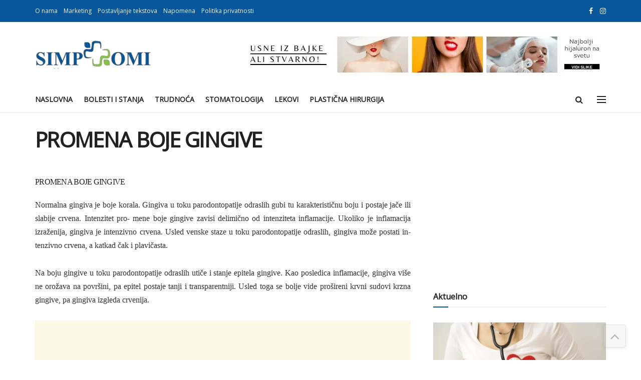

--- FILE ---
content_type: text/html; charset=utf-8
request_url: https://www.google.com/recaptcha/api2/aframe
body_size: 267
content:
<!DOCTYPE HTML><html><head><meta http-equiv="content-type" content="text/html; charset=UTF-8"></head><body><script nonce="rwFmVzI6rYJRBS0UXreVSg">/** Anti-fraud and anti-abuse applications only. See google.com/recaptcha */ try{var clients={'sodar':'https://pagead2.googlesyndication.com/pagead/sodar?'};window.addEventListener("message",function(a){try{if(a.source===window.parent){var b=JSON.parse(a.data);var c=clients[b['id']];if(c){var d=document.createElement('img');d.src=c+b['params']+'&rc='+(localStorage.getItem("rc::a")?sessionStorage.getItem("rc::b"):"");window.document.body.appendChild(d);sessionStorage.setItem("rc::e",parseInt(sessionStorage.getItem("rc::e")||0)+1);localStorage.setItem("rc::h",'1768781387260');}}}catch(b){}});window.parent.postMessage("_grecaptcha_ready", "*");}catch(b){}</script></body></html>